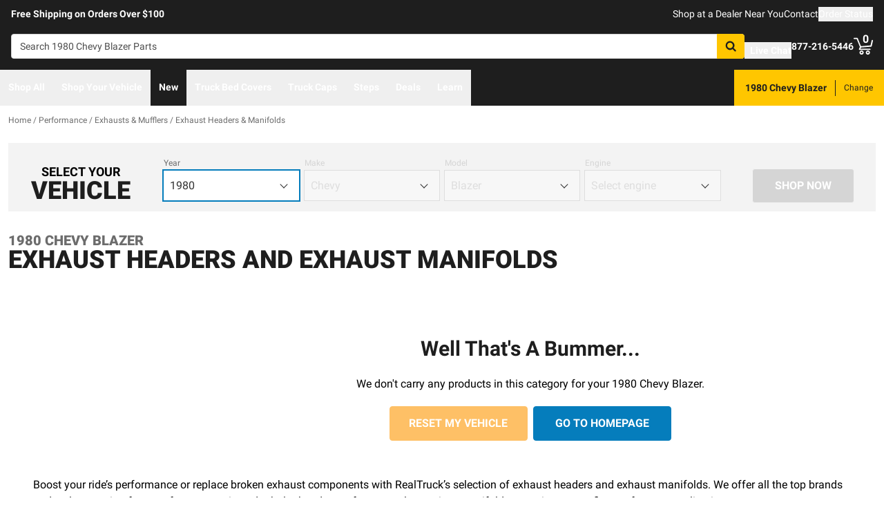

--- FILE ---
content_type: text/javascript
request_url: https://realtruck.com/_nuxt/ConstructorVersion-Bc4f2ybz.js
body_size: 388
content:
import{_ as o}from"./ConstructorVersion.vue-DGrprdKF.js";import"./entry-cK9WV3z0.js";import"./Crumbs-CoJvaT2b.js";import"./getLastCategoryLevel-6DpafFrW.js";import"./virtual_public-BEpBaaam.js";import"./switch-BHC2io1g.js";import"./useMetaTagTemplates-Di_9bkih.js";import"./getFetchRequestOptions-D2sWt7zA.js";export{o as default};
//# sourceMappingURL=ConstructorVersion-Bc4f2ybz.js.map


--- FILE ---
content_type: text/javascript
request_url: https://realtruck.com/_nuxt/useMetaTagTemplates-Di_9bkih.js
body_size: 743
content:
import{u as c,aX as f}from"./entry-cK9WV3z0.js";const m=/\d/,d=["-","_","/","."];function g(e=""){if(!m.test(e))return e!==e.toLowerCase()}function C(e,r){const l=d,p=[];if(!e||typeof e!="string")return p;let i="",n,a;for(const t of e){const o=l.includes(t);if(o===!0){p.push(i),i="",n=void 0;continue}const s=g(t);if(a===!1){if(n===!1&&s===!0){p.push(i),i=t,n=s;continue}if(n===!0&&s===!1&&i.length>1){const u=i.at(-1);p.push(i.slice(0,Math.max(0,i.length-1))),i=u+t,n=s;continue}}i+=t,n=s,a=o}return p.push(i),p}function S(e){return e?e[0].toUpperCase()+e.slice(1):""}function h(e){return e?e[0].toLowerCase()+e.slice(1):""}function M(e,r){return e?(Array.isArray(e)?e:C(e)).map(l=>S(l)).join(""):""}function T(e,r){return h(M(e||""))}function w(){const{$sitewideConfig:e}=c(),r=f();function l(i,n){const t={...p(T(i)),...n};let o=t.title||"",s=t.description||"";return t.titleFitment&&r.params.makeSlug&&(o=t.titleFitment),t.descriptionFitment&&r.params.makeSlug?s=t.descriptionFitment:r.params.year&&t.descriptionYear?s=t.descriptionYear:r.params.modelSlug&&t.descriptionModel?s=t.descriptionModel:r.params.makeSlug&&t.descriptionMake&&(s=t.descriptionMake),{title:o,description:s}}function p(i){if(!e.seo)return null;const n={},a=e.seo.content;return["description","descriptionMake","descriptionModel","descriptionYear","title","titleFitment"].forEach(o=>{const s=`${i}${o[0].toUpperCase()}${o.substring(1)}`;a[s]&&(n[o]=a[s])}),Object.keys(n).length>0?n:null}return{resolveTemplates:l}}export{w as u};
//# sourceMappingURL=useMetaTagTemplates-Di_9bkih.js.map
